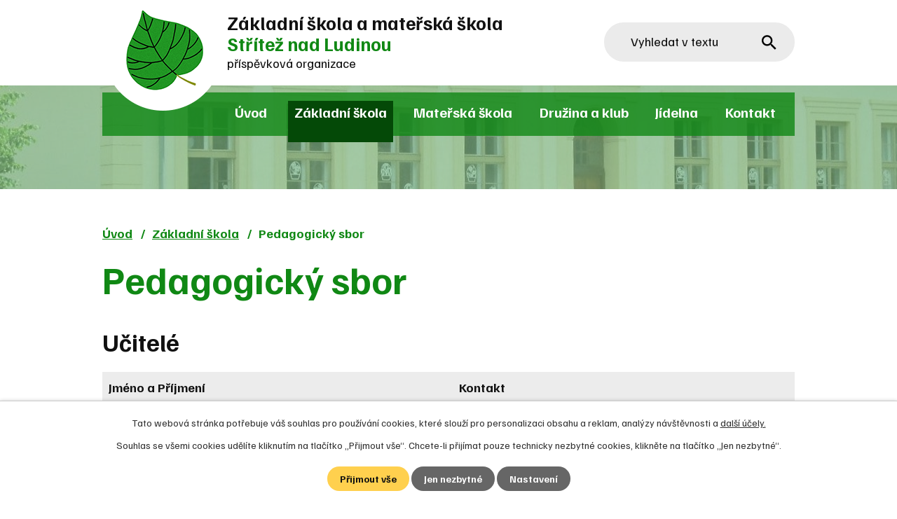

--- FILE ---
content_type: text/html; charset=utf-8
request_url: https://skola.striteznl.cz/pedagogicky-sbor
body_size: 8048
content:
<!DOCTYPE html>
<html lang="cs" data-lang-system="cs">
	<head>



		<!--[if IE]><meta http-equiv="X-UA-Compatible" content="IE=EDGE"><![endif]-->
			<meta name="viewport" content="width=device-width, initial-scale=1, user-scalable=yes">
			<meta http-equiv="content-type" content="text/html; charset=utf-8" />
			<meta name="robots" content="index,follow" />
			<meta name="author" content="Antee s.r.o." />
			<meta name="description" content="Základní škola a mateřská škola Střítež nad Ludinou, příspěvková organizace, je škola plně organizovaná, poskytuje vzdělání od 1. do 9. ročníku." />
			<meta name="viewport" content="width=device-width, initial-scale=1, user-scalable=yes" />
<title>Pedagogický sbor | Základní škola a mateřská škola Střítež nad Ludinou</title>

		<link rel="stylesheet" type="text/css" href="https://cdn.antee.cz/jqueryui/1.8.20/css/smoothness/jquery-ui-1.8.20.custom.css?v=2" integrity="sha384-969tZdZyQm28oZBJc3HnOkX55bRgehf7P93uV7yHLjvpg/EMn7cdRjNDiJ3kYzs4" crossorigin="anonymous" />
		<link rel="stylesheet" type="text/css" href="/style.php?nid=SkdRSUU=&amp;ver=1768399196" />
		<link rel="stylesheet" type="text/css" href="/css/libs.css?ver=1768399900" />
		<link rel="stylesheet" type="text/css" href="https://cdn.antee.cz/genericons/genericons/genericons.css?v=2" integrity="sha384-DVVni0eBddR2RAn0f3ykZjyh97AUIRF+05QPwYfLtPTLQu3B+ocaZm/JigaX0VKc" crossorigin="anonymous" />

		<script src="/js/jquery/jquery-3.0.0.min.js" ></script>
		<script src="/js/jquery/jquery-migrate-3.1.0.min.js" ></script>
		<script src="/js/jquery/jquery-ui.min.js" ></script>
		<script src="/js/jquery/jquery.ui.touch-punch.min.js" ></script>
		<script src="/js/libs.min.js?ver=1768399900" ></script>
		<script src="/js/ipo.min.js?ver=1768399889" ></script>
			<script src="/js/locales/cs.js?ver=1768399196" ></script>

			<script src='https://www.google.com/recaptcha/api.js?hl=cs&render=explicit' ></script>

		<link href="/aktuality-zs?action=atom" type="application/atom+xml" rel="alternate" title="Aktuality ZŠ">
		<link href="/aktuality-ms?action=atom" type="application/atom+xml" rel="alternate" title="Aktuality MŠ">
		<link href="/dokumenty?action=atom" type="application/atom+xml" rel="alternate" title="Dokumenty">
		<link href="/projekty?action=atom" type="application/atom+xml" rel="alternate" title="Projekty">
		<link href="/dokumenty-ms?action=atom" type="application/atom+xml" rel="alternate" title="Dokumenty">
		<link href="/aktuality-sd?action=atom" type="application/atom+xml" rel="alternate" title="Aktuality ŠD">
		<link href="/dokumenty-sd?action=atom" type="application/atom+xml" rel="alternate" title="Dokumenty">
<link rel="preconnect" href="https://fonts.googleapis.com">
<link rel="preconnect" href="https://fonts.gstatic.com" crossorigin>
<link href="https://fonts.googleapis.com/css2?family=Familjen+Grotesk:wght@400..700&amp;display=fallback" rel="stylesheet">
<meta name="format-detection" content="telephone=no">
<link href="/image.php?nid=20713&amp;oid=9558291&amp;width=36" rel="icon" type="image/png">
<link rel="shortcut icon" href="/image.php?nid=20713&amp;oid=9558291&amp;width=36">
<link rel="preload" href="/image.php?nid=20713&amp;oid=9558297&amp;width=169" as="image">
<script>
ipo.api.live('body', function(el) {
//posun patičky
$(el).find("#ipocopyright").insertAfter("#ipocontainer");
//třída action-button na backlink
$(el).find(".backlink").addClass("action-button");
//přesun vyhledávání
$(el).find(".elasticSearchForm").appendTo(".fulltext_wrapper");
//přidání toggleru pro mobilní menu
if ($(window).width() <= 1024) {
$(el).find("ul.topmenulevel1 .topmenulevel2").before("<span class='memu_item_collapse'>");
}
//404
if($("#ipopage .error").length > 0) {
$('body').addClass('error_page');
}
//označení úvodního obrázku aktuality
$(document).ready(
function() {
$(".article .article-img--main").addClass(function () {
var img = $(this).find("img");
if (parseInt(img.attr('width')) > parseInt(img.attr('height'))) {
return "landscape";
} else {
return "portrait";
}
});
}
);
//změna názvu v respo
$(window).resize(function() {
checkRespo();
});
function checkRespo() {
const isRespo = $(window).width() < 769;
$('[data-brand-respo]').each(function() {
if(isRespo){
$(this).text($(this).attr('data-brand-respo'));
}else{
$(this).text($(this).attr('data-brand'));
}
$(el).find(".header-logo .brand_name").css('display', 'inline-block');
});
}
checkRespo();
});
//zjištění počet položek submenu
ipo.api.live('#ipotopmenuwrapper ul.topmenulevel2', function(el) {
$(el).find("> li").each(function( index, es ) {
if (index == 9) {
$(el).addClass("two-column");
}
});
});
//funkce pro zobrazování a skrývání vyhledávání
ipo.api.live(".header_fulltext_toggler", function(el){
var ikonaLupa = $(el).find(".ikona-lupa");
$("a.header_fulltext_toggler").click(function(e) {
e.preventDefault();
$(this).toggleClass("search-active");
if($(this).hasClass("search-active")) {
$(ikonaLupa).text('X');
$(ikonaLupa).attr("title","Zavřít vyhledávání");
} else {
$(this).removeClass("search-active");
$(ikonaLupa).attr("title","Otevřít vyhledávání");
$(".elasticSearchForm input[type=text]").val("");
}
$(".fulltext_wrapper").animate({height: "toggle"});
$(".elasticSearchForm input[type=text]").focus();
});
});
</script>
<script>
//označení položek, které mají submenu
ipo.api.live('#ipotopmenu ul.topmenulevel1 li.topmenuitem1', function(el) {
var submenu = $(el).find("ul.topmenulevel2");
if ($(window).width() <= 1024) {
if (submenu.length) {
$(el).addClass("hasSubmenu");
}
}
});
//rozbaleni menu
$(function() {
if ($(window).width() <= 1024) {
$('.topmenuitem1').each(function(){
if($(this).hasClass('active')) {
$(this).find("ul.topmenulevel2").css("display","flex");
$(this).find('.memu_item_collapse').addClass("see-more");
}
});
$(".topmenulevel1 > li.hasSubmenu .memu_item_collapse").click(function(e) {
e.preventDefault();
if($(this).hasClass("see-more")) {
$(this).removeClass("see-more");
$(this).next("ul.topmenulevel2").slideUp();
} else {
$(".topmenulevel1 > li.hasSubmenu .memu_item_collapse").removeClass("see-more");
$(".topmenulevel1 > li.hasSubmenu .memu_item_collapse:not(.see-more)").each(function(){
$("ul.topmenulevel2").slideUp();
});
$(this).addClass("see-more");
$(this).next("ul.topmenulevel2").slideDown();
}
});
}
});
</script>

	</head>

	<body id="page9564819" class="subpage9564819 subpage9510631"
			
			data-nid="20713"
			data-lid="CZ"
			data-oid="9564819"
			data-layout-pagewidth="1024"
			
			data-slideshow-timer="3"
			
						
				
				data-layout="responsive" data-viewport_width_responsive="1024"
			>



							<div id="snippet-cookiesConfirmation-euCookiesSnp">			<div id="cookieChoiceInfo" class="cookie-choices-info template_1">
					<p>Tato webová stránka potřebuje váš souhlas pro používání cookies, které slouží pro personalizaci obsahu a reklam, analýzy návštěvnosti a 
						<a class="cookie-button more" href="https://navody.antee.cz/cookies" target="_blank">další účely.</a>
					</p>
					<p>
						Souhlas se všemi cookies udělíte kliknutím na tlačítko „Přijmout vše“. Chcete-li přijímat pouze technicky nezbytné cookies, klikněte na tlačítko „Jen nezbytné“.
					</p>
				<div class="buttons">
					<a class="cookie-button action-button ajax" id="cookieChoiceButton" rel=”nofollow” href="/pedagogicky-sbor?do=cookiesConfirmation-acceptAll">Přijmout vše</a>
					<a class="cookie-button cookie-button--settings action-button ajax" rel=”nofollow” href="/pedagogicky-sbor?do=cookiesConfirmation-onlyNecessary">Jen nezbytné</a>
					<a class="cookie-button cookie-button--settings action-button ajax" rel=”nofollow” href="/pedagogicky-sbor?do=cookiesConfirmation-openSettings">Nastavení</a>
				</div>
			</div>
</div>				<div id="ipocontainer">

			<div class="menu-toggler">

				<span>Menu</span>
				<span class="genericon genericon-menu"></span>
			</div>

			<span id="back-to-top">

				<i class="fa fa-angle-up"></i>
			</span>

			<div id="ipoheader">

				<div class="header">
	<div class="layout-container flex-container">
		<div class="brand_wrapper">
			<a title="Základní škola a mateřská škola Střítež nad Ludinou, příspěvková organizace" href="/" class="header-logo">
				<span class="logo_holder">
					<img src="/image.php?nid=20713&amp;oid=9558297&amp;width=169" width="169" height="158" alt="Základní škola a mateřská škola Střítež nad Ludinou, příspěvková organizace">
				</span>
				<span class="brand_name">
					<strong data-brand="Základní škola a mateřská škola" data-brand-respo="ZŠ a MŠ">Základní škola a mateřská škola</strong>
					<strong class="green_text">Střítež nad Ludinou</strong>
					<span>příspěvková organizace</span>
				</span>
			</a>
		</div>
		<div class="header_action">
			<a class="header_fulltext_toggler" href="#">
				<span title="Otevřít vyhledávání" class="ikona-lupa">X</span>
			</a>
			<div class="fulltext_wrapper"></div>
		</div>
	</div>
</div>



<div class="header_image_wrapper next_pages">
	
		 
		<div class="header_image" style="background-image:url(/image.php?oid=9561657&amp;nid=20713&amp;width=2000);">IMG</div>
		 
	
</div>			</div>

			<div id="ipotopmenuwrapper">

				<div id="ipotopmenu">
<h4 class="hiddenMenu">Horní menu</h4>
<ul class="topmenulevel1"><li class="topmenuitem1 noborder" id="ipomenu9376524"><a href="/">Úvod</a></li><li class="topmenuitem1 active" id="ipomenu9510631"><a href="/zakladni-skola">Základní škola</a><ul class="topmenulevel2"><li class="topmenuitem2" id="ipomenu9510708"><a href="/aktuality-zs">Aktuality ZŠ</a></li><li class="topmenuitem2" id="ipomenu9376526"><a href="/povinne-zverejnovane-informace">Povinně zveřejňované informace</a></li><li class="topmenuitem2" id="ipomenu9564815"><a href="/zakladni-udaje">Základní údaje</a></li><li class="topmenuitem2" id="ipomenu9564818"><a href="/vedeni-skoly">Vedení školy</a></li><li class="topmenuitem2 active" id="ipomenu9564819"><a href="/pedagogicky-sbor">Pedagogický sbor</a></li><li class="topmenuitem2" id="ipomenu9564842"><a href="/skolska-rada">Školská rada</a></li><li class="topmenuitem2" id="ipomenu9564843"><a href="/vychovne-poradenstvi">Výchovné poradenství</a></li><li class="topmenuitem2" id="ipomenu10683486"><a href="/metodik-prevence">Metodik prevence</a></li><li class="topmenuitem2" id="ipomenu9564845"><a href="/krouzky">Kroužky</a></li><li class="topmenuitem2" id="ipomenu9564846"><a href="/dokumenty">Dokumenty</a></li><li class="topmenuitem2" id="ipomenu9564847"><a href="/projekty">Projekty</a></li><li class="topmenuitem2" id="ipomenu9564851"><a href="/fotogalerie">Fotogalerie</a></li><li class="topmenuitem2" id="ipomenu9564853"><a href="/historie">Historie</a></li><li class="topmenuitem2" id="ipomenu10683522"><a href="/skolni-casopis">Školní časopis</a></li><li class="topmenuitem2" id="ipomenu9564854"><a href="/gdpr">GDPR</a></li><li class="topmenuitem2" id="ipomenu9564856"><a href="https://www.skolaonline.cz/Aktuality.aspx" target="_blank">Škola online</a></li></ul></li><li class="topmenuitem1" id="ipomenu9510633"><a href="/materska-skola">Mateřská škola</a><ul class="topmenulevel2"><li class="topmenuitem2" id="ipomenu9510710"><a href="/aktuality-ms">Aktuality MŠ</a></li><li class="topmenuitem2" id="ipomenu9564865"><a href="/pedagogicky-sbor-ms">Pedagogický sbor</a></li><li class="topmenuitem2" id="ipomenu9573477"><a href="/fotogalerie" target="_top">Fotogalerie</a></li><li class="topmenuitem2" id="ipomenu9564873"><a href="/dokumenty-ms">Dokumenty</a></li><li class="topmenuitem2" id="ipomenu9564875"><a href="/gdpr-ms">GDPR</a></li><li class="topmenuitem2" id="ipomenu11289237"><a href="/projekty-ms">Projekty MŠ</a></li></ul></li><li class="topmenuitem1" id="ipomenu9510634"><a href="/druzina-a-klub">Družina a klub</a><ul class="topmenulevel2"><li class="topmenuitem2" id="ipomenu9564876"><a href="/aktuality-sd">Aktuality ŠD</a></li><li class="topmenuitem2" id="ipomenu9564878"><a href="/dokumenty-sd">Dokumenty</a></li><li class="topmenuitem2" id="ipomenu12618153"><a href="/pedagogicti-pracovnici">Pedagogičtí pracovníci</a></li></ul></li><li class="topmenuitem1" id="ipomenu9510636"><a href="/jidelna">Jídelna</a><ul class="topmenulevel2"><li class="topmenuitem2" id="ipomenu9573503"><a href="https://www.strava.cz/strava5/Jidelnicky?zarizeni=5487" target="_blank">Jídelní lístek</a></li><li class="topmenuitem2" id="ipomenu9564884"><a href="/stravacz">Strava.cz</a></li></ul></li><li class="topmenuitem1" id="ipomenu9561723"><a href="/kontakt">Kontakt</a></li></ul>
					<div class="cleartop"></div>
				</div>
			</div>
			<div id="ipomain">
				<div class="data-aggregator-calendar" id="data-aggregator-calendar-9510706">
	<h4 class="newsheader">Kalendář akcí</h4>
	<div class="newsbody">
<div id="snippet-mainSection-dataAggregatorCalendar-9510706-cal"><div class="blog-cal ui-datepicker-inline ui-datepicker ui-widget ui-widget-content ui-helper-clearfix ui-corner-all">
	<div class="ui-datepicker-header ui-widget-header ui-helper-clearfix ui-corner-all">
		<a class="ui-datepicker-prev ui-corner-all ajax" href="/pedagogicky-sbor?mainSection-dataAggregatorCalendar-9510706-date=202512&amp;do=mainSection-dataAggregatorCalendar-9510706-reload" title="Předchozí měsíc">
			<span class="ui-icon ui-icon-circle-triangle-w">Předchozí</span>
		</a>
		<a class="ui-datepicker-next ui-corner-all ajax" href="/pedagogicky-sbor?mainSection-dataAggregatorCalendar-9510706-date=202602&amp;do=mainSection-dataAggregatorCalendar-9510706-reload" title="Následující měsíc">
			<span class="ui-icon ui-icon-circle-triangle-e">Následující</span>
		</a>
		<div class="ui-datepicker-title">Leden 2026</div>
	</div>
	<table class="ui-datepicker-calendar">
		<thead>
			<tr>
				<th title="Pondělí">P</th>
				<th title="Úterý">Ú</th>
				<th title="Středa">S</th>
				<th title="Čtvrtek">Č</th>
				<th title="Pátek">P</th>
				<th title="Sobota">S</th>
				<th title="Neděle">N</th>
			</tr>

		</thead>
		<tbody>
			<tr>

				<td>

						<span class="tooltip ui-state-default ui-datepicker-other-month">29</span>
				</td>
				<td>

						<span class="tooltip ui-state-default ui-datepicker-other-month">30</span>
				</td>
				<td>

						<span class="tooltip ui-state-default ui-datepicker-other-month">31</span>
				</td>
				<td>

						<span class="tooltip ui-state-default day-off holiday" title="Nový rok">1</span>
				</td>
				<td>

						<span class="tooltip ui-state-default">2</span>
				</td>
				<td>

						<span class="tooltip ui-state-default saturday day-off">3</span>
				</td>
				<td>

						<span class="tooltip ui-state-default sunday day-off">4</span>
				</td>
			</tr>
			<tr>

				<td>

						<span class="tooltip ui-state-default">5</span>
				</td>
				<td>

						<span class="tooltip ui-state-default">6</span>
				</td>
				<td>

						<span class="tooltip ui-state-default">7</span>
				</td>
				<td>

						<span class="tooltip ui-state-default">8</span>
				</td>
				<td>

						<span class="tooltip ui-state-default">9</span>
				</td>
				<td>

						<span class="tooltip ui-state-default saturday day-off">10</span>
				</td>
				<td>

						<span class="tooltip ui-state-default sunday day-off">11</span>
				</td>
			</tr>
			<tr>

				<td>

						<span class="tooltip ui-state-default">12</span>
				</td>
				<td>

						<span class="tooltip ui-state-default">13</span>
				</td>
				<td>

						<span class="tooltip ui-state-default">14</span>
				</td>
				<td>

						<span class="tooltip ui-state-default">15</span>
				</td>
				<td>

						<span class="tooltip ui-state-default">16</span>
				</td>
				<td>

						<span class="tooltip ui-state-default saturday day-off">17</span>
				</td>
				<td>

						<span class="tooltip ui-state-default sunday day-off">18</span>
				</td>
			</tr>
			<tr>

				<td>

						<span class="tooltip ui-state-default">19</span>
				</td>
				<td>

						<span class="tooltip ui-state-default">20</span>
				</td>
				<td>

						<span class="tooltip ui-state-default">21</span>
				</td>
				<td>

						<span class="tooltip ui-state-default">22</span>
				</td>
				<td>

						<span class="tooltip ui-state-default">23</span>
				</td>
				<td>

						<span class="tooltip ui-state-default saturday day-off">24</span>
				</td>
				<td>

						<span class="tooltip ui-state-default sunday day-off ui-state-highlight ui-state-active">25</span>
				</td>
			</tr>
			<tr>

				<td>

						<span class="tooltip ui-state-default">26</span>
				</td>
				<td>

						<span class="tooltip ui-state-default">27</span>
				</td>
				<td>

						<span class="tooltip ui-state-default">28</span>
				</td>
				<td>

						<span class="tooltip ui-state-default">29</span>
				</td>
				<td>

						<span class="tooltip ui-state-default">30</span>
				</td>
				<td>

						<span class="tooltip ui-state-default saturday day-off">31</span>
				</td>
				<td>

						<span class="tooltip ui-state-default sunday day-off ui-datepicker-other-month">1</span>
				</td>
			</tr>
		</tbody>
	</table>
</div>
</div>	</div>
</div>
<div class="elasticSearchForm elasticSearch-container" id="elasticSearch-form-9510704" >
	<h4 class="newsheader">Fulltextové vyhledávání</h4>
	<div class="newsbody">
<form action="/pedagogicky-sbor?do=mainSection-elasticSearchForm-9510704-form-submit" method="post" id="frm-mainSection-elasticSearchForm-9510704-form">
<label hidden="" for="frmform-q">Fulltextové vyhledávání</label><input type="text" placeholder="Vyhledat v textu" autocomplete="off" name="q" id="frmform-q" value=""> 			<input type="submit" value="Hledat" class="action-button">
			<div class="elasticSearch-autocomplete"></div>
</form>
	</div>
</div>

<script >

	app.index.requireElasticSearchAutocomplete('frmform-q', "\/fulltextove-vyhledavani?do=autocomplete");
</script>

				<div id="ipomainframe">
					<div id="ipopage">
<div id="iponavigation">
	<h5 class="hiddenMenu">Drobečková navigace</h5>
	<p>
			<a href="/">Úvod</a> <span class="separator">&gt;</span>
			<a href="/zakladni-skola">Základní škola</a> <span class="separator">&gt;</span>
			<span class="currentPage">Pedagogický sbor</span>
	</p>

</div>
						<div class="ipopagetext">
							<div class="text view-default content">
								

<div id="snippet--flash"></div>
								
																	<div class="paragraph">
<h1>Pedagogický sbor</h1>
<h2>Učitelé</h2>
<table style="width: 100%;">
<tbody>
<tr>
<td style="width: 50.5355%;"><strong>Jméno a Příjmení </strong></td>
<td style="width: 49.3077%;"><strong>Kontakt</strong></td>
</tr>
<tr>
<td style="width: 50.5355%;"><span class="bigger-text">Mgr. Jiří Jordán</span></td>
<td style="width: 49.3077%;"><span class="bigger-text"><a href="mailto:zsstriteznl@gmail.com">zsstriteznl@gmail.com</a> <a href="mailto:jiri.jordan@zsstriteznl.cz">jiri.jordan@zsstriteznl.cz</a></span></td>
</tr>
<tr>
<td style="width: 50.5355%;"><span class="bigger-text">Ing. Marcela Macigová</span></td>
<td style="width: 49.3077%;"><span class="bigger-text"><a href="mailto:marcela.macigova@zsstriteznl.cz">marcela.macigova@zsstriteznl.cz</a></span></td>
</tr>
<tr>
<td style="width: 50.5355%;"><span class="bigger-text">Mgr. Jana Čočková</span></td>
<td style="width: 49.3077%;"><span class="bigger-text"><a href="mailto:jana.cockova@zsstriteznl.cz">jana.cockova@zsstriteznl.cz</a></span></td>
</tr>
<tr>
<td style="width: 50.5355%;"><span class="bigger-text">Mgr. Kristýna Čočková</span></td>
<td style="width: 49.3077%;"><span class="bigger-text"><a href="mailto:kristyna.cockova@zsstriteznl.cz">kristyna.cockova@zsstriteznl.cz</a></span></td>
</tr>
<tr>
<td style="width: 50.5355%;"><span class="bigger-text">Mgr. Kateřina Podešvová</span></td>
<td style="width: 49.3077%;"><span class="bigger-text"><a href="mailto:gabina.kotrlova@zsstriteznl.cz">katerina.podesvova@zsstriteznl.cz</a></span></td>
</tr>
<tr>
<td style="width: 50.5355%;"><span class="bigger-text">Mgr. Jitka Nikitinská</span></td>
<td style="width: 49.3077%;"><span class="bigger-text"><a href="mailto:jitka.nikitinska@zsstriteznl.cz">jitka.nikitinska@zsstriteznl.cz</a></span></td>
</tr>
<tr>
<td style="width: 50.5355%;"><span class="bigger-text">Mgr. Monika Röderová</span></td>
<td style="width: 49.3077%;"><span class="bigger-text"><a href="mailto:monika.roderova@zsstriteznl.cz" target="_blank" rel="noopener noreferrer">monika.roderova@zsstriteznl.cz</a></span></td>
</tr>
<tr>
<td style="width: 50.5355%;"><span class="bigger-text">Mgr. David Šváček</span></td>
<td style="width: 49.3077%;"><span class="bigger-text"><a href="mailto:david.svacek@zsstriteznl.cz">david.svacek@zsstriteznl.cz</a></span></td>
</tr>
<tr>
<td style="width: 50.5355%;"><span class="bigger-text">Mgr. Hana Straková</span></td>
<td style="width: 49.3077%;"><span class="bigger-text"><a href="mailto:bozena.vinklarkova@zsstriteznl.cz">hana.strakova@zsstriteznl.cz</a></span></td>
</tr>
<tr>
<td style="width: 50.5355%;"><span class="bigger-text">Mgr. Eva Wolframová</span></td>
<td style="width: 49.3077%;"><span class="bigger-text"><a href="mailto:eva.wolframova@zsstriteznl.cz">eva.wolframova@zsstriteznl.cz</a></span></td>
</tr>
<tr>
<td style="width: 50.5355%;">
<p><span class="bigger-text">Mgr. Jiří Zapletal</span></p>
<p><span class="bigger-text">Mgr. Božena Vinklárková</span></p>
</td>
<td style="width: 49.3077%;">
<p><span class="bigger-text"><a href="mailto:jiri.zapletal@zsstriteznl.cz">jiri.zapletal@zsstriteznl.cz</a></span></p>
<p><span class="bigger-text"><a href="mailto:bozena.vinklarkova@zsstriteznl.cz">bozena.vinklarkova@zsstriteznl.cz</a></span></p>
</td>
</tr>
</tbody>
</table>
<h2>Třídní učitelé</h2>
<div class="col-1-1">
<div class="col-1-2">
<h3>1. stupeň</h3>
<ul>
<li><span class="bigger-text">1. třída - Mgr. Božena Vinklárková</span></li>
<li><span class="bigger-text">2. třída - Kristýna Čočková</span></li>
<li><span class="bigger-text">3. a 4. třída - Mgr. Kateřina Podešvová</span></li>
<li><span class="bigger-text">5. třída - Mgr. Jana Čočková</span></li>
</ul>
</div>
<div class="col-1-2">
<h3>2. stupeň</h3>
<ul>
<li><span class="bigger-text">6. třída - Mgr. Jitka Nikitinská </span></li>
<li><span class="bigger-text">7. třída - Mgr. Jiří Zapletal</span></li>
<li><span class="bigger-text">8. třída - Mgr. Monika Röderová</span></li>
<li><span class="bigger-text">9. třída - Mgr. Eva Wolframová</span></li>
</ul>
</div>
</div>
<h2>Asistentky pedagoga</h2>
<table style="width: 100%;">
<tbody>
<tr>
<td style="width: 50.1298%;"><span class="bigger-text">Veronika Čechová</span></td>
<td style="width: 48.8702%;"><span class="bigger-text"><a href="/+420%20731%20917%20373">+420 731 917 373</a></span></td>
</tr>
<tr>
<td style="width: 50.1298%;"><span class="bigger-text">Marta Fridrínová</span></td>
<td style="width: 48.8702%;"><span class="bigger-text"><a href="tel:+420581625252">+420 602 477 315</a></span></td>
</tr>
<tr>
<td style="width: 50.1298%;"><span class="bigger-text">Nikola Vašíčková</span></td>
<td style="width: 48.8702%;"><span class="bigger-text"><a href="tel:+420581625252">+420 604 439 698</a></span></td>
</tr>
<tr>
<td style="width: 50.1298%;">
<p><span class="bigger-text">Romana Kubešová</span></p>
<p><span class="bigger-text">Dana Sekaninová</span></p>
</td>
<td style="width: 48.8702%;">
<p><span class="bigger-text"><a href="tel:+420581625252">+420 739 405 448</a></span></p>
<p><span class="bigger-text">+420 776 894 145</span></p>
</td>
</tr>
</tbody>
</table>
<p> </p></div>
															</div>
						</div>
					</div>


					

					

					<div class="hrclear"></div>
					<div id="ipocopyright">
<div class="copyright">
	<div class="page_footer">
	<div class="layout-container flex-container">
		<div class="left_col">
			<h2>
				Základní škola a mateřská škola <br>
				Střítež nad Ludinou, <br>
				<span>příspěvková organizace</span>
			</h2>
			<div class="flex-container">
				<div class="footer_col">
					<div class="footer_block address_block">
						<p>
							Adresa <br>
							Střítež nad Ludinou č. p. 187 <br>
							753 63 Střítež nad Ludinou
						</p>
					</div>
					<div class="footer_block mail_block">
						<p>
							<a href="mailto:zsstriteznl@gmail.com">zsstriteznl@gmail.com</a>
						</p>
					</div>
				</div>
				<div class="footer_col">
					<div class="footer_block phone_block">
						<p>
							<span class="type">ZŠ</span> <a href="tel:+420581625252">+420 581 625 252</a> <br>
							<span class="type"></span> <a href="tel:+420725048071">+420 725 048 071</a> <br>
							<span class="type">Školní klub</span> <a href="tel:+420581110011">+420 581 110 011</a> <br>
							<span class="type">MŠ</span> <a href="tel:+420724034949">+420 724 034 949 </a> <br>
							<span class="type">Školní jídelna</span> <a href="tel:+420581625222">+420 581 625 222 </a> <br>
							<span class="type">Školní družina</span> <a href="tel:+420581625028">+420 581 625 028</a>
							<span class="type">Účtárna</span> <a href="tel:+420581696590">+420 581 696 590</a>
						</p>
					</div>
				</div>
			</div>
		</div>
		<div class="right_col">
			<a class="footer_map" href="https://goo.gl/maps/ytcTXDG7BvapzLsx7" title="Zobrazit na mapě" target="_blank" rel="noopener noreferrer">
				<span class="footer_map_title">Kde nás najdete?</span>
				<img src="/image.php?nid=20713&amp;oid=9562623&amp;width=382" width="382" height="219" alt="Mapa">
				<span class="action-button">Zobrazit na mapě</span>
			</a>
		</div>
	</div>
</div>
<div class="row antee">
	<div class="layout-container">
		<div>
			© 2026 Základní škola a mateřská škola Střítež nad Ludinou, příspěvková organizace, <a href="mailto:zsstriteznl@gmail.com">Kontaktovat webmastera</a>, <span id="links"><a href="/prohlaseni-o-pristupnosti">Prohlášení o přístupnosti</a>, <a href="/mapa-stranek">Mapa stránek</a></span>
		</div>
		<div>
			ANTEE s.r.o. - <a href="https://www.antee.cz/" target="_blank" rel="noopener noreferrer">Tvorba webových stránek, Redakční systém IPO</a>
		</div>
	</div>
</div>
</div>
					</div>
					<div id="ipostatistics">
<script >
	var _paq = _paq || [];
	_paq.push(['disableCookies']);
	_paq.push(['trackPageView']);
	_paq.push(['enableLinkTracking']);
	(function() {
		var u="https://matomo.antee.cz/";
		_paq.push(['setTrackerUrl', u+'piwik.php']);
		_paq.push(['setSiteId', 7393]);
		var d=document, g=d.createElement('script'), s=d.getElementsByTagName('script')[0];
		g.defer=true; g.async=true; g.src=u+'piwik.js'; s.parentNode.insertBefore(g,s);
	})();
</script>
<script >
	$(document).ready(function() {
		$('a[href^="mailto"]').on("click", function(){
			_paq.push(['setCustomVariable', 1, 'Click mailto','Email='+this.href.replace(/^mailto:/i,'') + ' /Page = ' +  location.href,'page']);
			_paq.push(['trackGoal', 8]);
			_paq.push(['trackPageView']);
		});

		$('a[href^="tel"]').on("click", function(){
			_paq.push(['setCustomVariable', 1, 'Click telefon','Telefon='+this.href.replace(/^tel:/i,'') + ' /Page = ' +  location.href,'page']);
			_paq.push(['trackPageView']);
		});
	});
</script>
					</div>

					<div id="ipofooter">
						
					</div>
				</div>
			</div>
		</div>
	</body>
</html>
